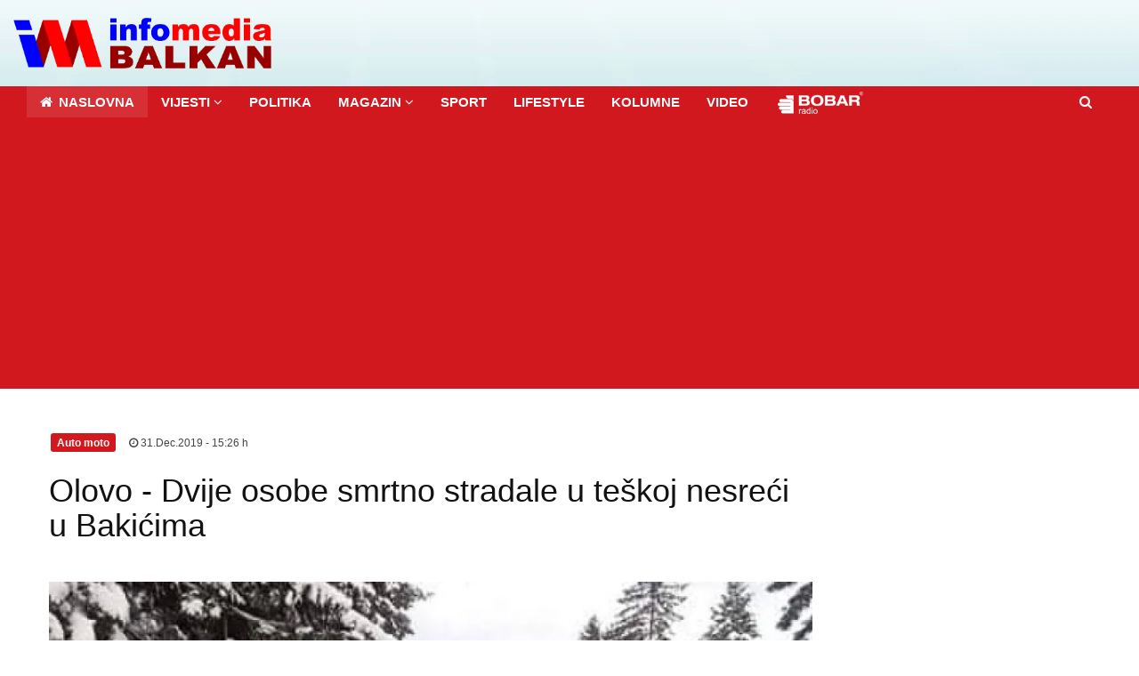

--- FILE ---
content_type: text/html; charset=UTF-8
request_url: https://infomediabalkan.com/olovo-dvije-osobe-smrtno-stradale-u-teskoj-nesreci-u-bakicima
body_size: 10178
content:
 <!DOCTYPE html>
  <!--[if lt IE 7 ]><html class="ie ie6" lang="en"> <![endif]-->
 <!--[if IE 7 ]><html class="ie ie7" lang="en"> <![endif]-->
 <!--[if IE 8 ]><html class="ie ie8" lang="en"> <![endif]-->
 <!--[if (gte IE 9)|!(IE)]><!-->
 <html lang="en">

 <head>
     <meta charset="utf-8">
<meta http-equiv="X-UA-Compatible" content="IE=edge">
<meta name="viewport" content="width=device-width, initial-scale=1, maximum-scale=1">

<script async src="//pagead2.googlesyndication.com/pagead/js/adsbygoogle.js"></script>
<script>
	(adsbygoogle = window.adsbygoogle || []).push({
		google_ad_client: "ca-pub-8425984324619393",
		enable_page_level_ads: true
	});
</script>

<script type='text/javascript' src='https://platform-api.sharethis.com/js/sharethis.js#property=642c359645aa460012e10175&product=inline-share-buttons' async='async'></script>


<meta name='author' content='infomediabalkan.com' />
<link rel="shortcut icon" href="images/favicon.ico" type="image/x-icon">
<link rel="icon" href="images/favicon.ico" type="image/x-icon">
<!-- TEMPLATE STYLES -->
<link rel="stylesheet" type="text/css" href="css/font-awesome.min.css">
<link rel="stylesheet" type="text/css" href="css/bootstrap.css">
<link rel="stylesheet" type="text/css" href="style.css">

<!-- CUSTOM STYLES -->
<link rel="stylesheet" type="text/css" href="css/custom.css">

<!--[if IE]>
    <script src="http://html5shiv.googlecode.com/svn/trunk/html5.js"></script>
    <![endif]-->


		
<title>Olovo - Dvije osobe smrtno stradale u teškoj nesreći u Bakićima | Infomedia Balkan</title>

<meta name='description' content='Dvije osobe su smrtno stradale a jedna je te&scaron;ko povrijeđena u saobraćajnoj nesreći koja se desila na putnom pravcu Olovo-Kladanj, u mjestu Bakići, potvrđeno je za Radiosarajevo.ba u MUP-u ZDK.

&quot;D  -  Infomedia Balkan'/>
<meta name='keywords' content=',   Infomedia Balkan, Srbija, republika srpska, Bosna i hercegovina, crna gora, hrvatska, slovenija, makedonija, albanija, kosovo, austrija, italija  ' />	

<!--  Essential META Tags -->
<meta property="og:title" content="Olovo - Dvije osobe smrtno stradale u teškoj nesreći u Bakićima  | Infomedia Balkan">
<meta property="og:type" content="article" />
<meta property="og:image" content="https://www.infomediabalkan.com/admin_area/product_images/2019/12/280670-udes_800x600.jpg">
<meta property="og:url" content="https://www.infomediabalkan.com/olovo-dvije-osobe-smrtno-stradale-u-teskoj-nesreci-u-bakicima">
<meta name="twitter:card" content="summary_large_image">

<!--  Non-Essential, But Recommended -->
<meta property="og:description" content="Regionalni medij koji prati sve što vrijedi pratiti u regionu a pruža mogućnost svima koji imaju nešto pametno, normalno, zanimljivo i novo da kažu, da to imaju gdje i da urade.">
<meta property="og:site_name" content="Infomedia Balkan">
<meta name="twitter:image:alt" content="Infomedia Balkan">

<!--  Non-Essential, But Required for Analytics -->
<meta property="fb:app_id" content="765106670336644" />
<meta name="twitter:site" content="@infomediabalkan">
		
  </head>

 <body>



     <!-- START SITE -->

     <div id="wrapper">
          <div class="logo-wrapper">
            <div class="container">
                <div class="row">
                    <div class="col-md-3 col-sm-12">
                        <a class="navbar-brand" href="pocetna.php"><img src="images/logo.png" alt="logo"></a>
                    </div>
                    <!-- end col -->
                     
                    <!-- end col -->
                </div>
                <!-- end row -->
            </div>
            <!-- end container -->
        </div>
         <!-- end logo-wrapper -->

         <header class="header">
               <div class="container">
      <nav class="navbar navbar-default yamm">
          <div class="container-full">
              <div class="navbar-header">
                  <h2 class="h2" id="mobilni"> Infomedia Balkan </h2>
                  <button type="button" class="navbar-toggle collapsed" data-toggle="collapse" data-target="#navbar" aria-expanded="false" aria-controls="navbar">
                      <span class="sr-only">Toggle navigation</span>
                      <span class="icon-bar"></span>
                      <span class="icon-bar"></span>
                      <span class="icon-bar"></span>
                  </button>
              </div>

              <div id="navbar" class="navbar-collapse collapse">
                  <ul class="nav navbar-nav">
                      <li class="active"><a href="pocetna.php"><i class="fa fa-home"></i><strong> NASLOVNA</strong></a></li>

                      <li class="dropdown hasmenu">
                          <a href="biznis-ekonomija.php" class="dropdown-toggle" data-toggle="dropdown" role="button" aria-haspopup="true" aria-expanded="false"><strong>VIJESTI </strong><span class="fa fa-angle-down"></span></a>

                          <ul class="dropdown-menu">
                              <li><a href="biznis-ekonomija.php">Biznis i ekonomija</a></li>
                              <li><a href="svijet.php">Svijet</a></li>
                              <li><a href="balkan.php">Balkan</a></li>
                              <li><a href="hronika.php">Hronika</a></li>
                          </ul>
                      </li>

                      <li><a href="politika.php"><strong>POLITIKA </strong></a></li>

                      <li class="dropdown hasmenu">
                          <a href="film-tv.php" class="dropdown-toggle" data-toggle="dropdown" role="button" aria-haspopup="true" aria-expanded="false"><strong>MAGAZIN </strong><span class="fa fa-angle-down"></span></a>

                          <ul class="dropdown-menu">
                              <li><a href="film-tv.php">Pozorište, Film i TV</a></li>
                              <li><a href="muzika.php">Muzika</a></li>
                              <li><a href="nauka-tehnologija.php">Nauka i tehnologija</a></li>
                              <li><a href="auto.php">Auto moto</a></li>
                              <li><a href="zabava.php">Zabava</a></li>
                          </ul>
                      </li>

                      <li><a href="sport.php"><strong>SPORT </strong></a></li>


                      <li><a href="lifestyle.php"><strong>LIFESTYLE </strong></a></li>
                      <li><a href="kolumne.php"><strong>KOLUMNE </strong></a></li>
                      <li><a href="video.php"><strong>VIDEO </strong></a></li>

                      <script>
                          var x = screen.width / 2 - 680 / 2;
                          var y = screen.height / 2 - 500 / 2;
                      </script>

                      <!--li><a href="javascript:;" onclick="window.open('radio.php','','width=680,height=500,toolbar=0,scrollbars=0,resizable=0,top='+y+',left='+x)"><img src="images/bobar.png" alt=""></a></li-->


                      <li><a href="http://94.130.11.28:9010/stream/1/" target="_blank"><img src="images/bobar.png" alt=""></a></li>

                  </ul>
                  <form method="get" action="search.php" role="search" class="nav navbar-nav navbar-right searchandbag" enctype="multipart/form-data">
                      <ul class="nav navbar-nav navbar-right searchandbag">
                          <li class="dropdown searchdropdown hasmenu">
                              <a href="search.php" class="dropdown-toggle" data-toggle="dropdown" role="button" aria-haspopup="true" aria-expanded="false"><i class="fa fa-search"></i></a>
                              <ul class="dropdown-menu show-right">
                                  <li>
                                      <div id="custom-search-input">
                                          <div class="input-group col-md-12">
                                              <input type="text" class="form-control input-lg" name="user_query" placeholder="Pretraga..." />
                                              <span class="input-group-btn">
                                                  <button class="btn btn-primary btn-lg" type="submit" name='search' id='search-btn'>
                                                      <i class="fa fa-search"></i>
                                                  </button>
                                              </span>
                                          </div>
                                      </div>
                                  </li>
                              </ul>
                          </li>
                      </ul>
                  </form>
              </div>
              <!--/.nav-collapse -->


          </div>
          <!--/.container-fluid -->
      </nav>
  </div>             <!-- end container -->
         </header>
         <!-- end header -->

         <div class="container sitecontainer single-wrapper bgw">

             <div class="row">
                 <div class="col-md-9 col-sm-9 col-xs-12 m22 single-post">
                     <div class="widget">
                         <!-- Go to www.addthis.com/dashboard to customize your tools 
                         <script type="text/javascript" src="//s7.addthis.com/js/300/addthis_widget.js#pubid=ra-57efc1b91212a9d2"></script>

                         Go to www.addthis.com/dashboard to customize your tools -->


                         <div class="large-widget m10">


                             <!-- dsadsadasda -->


                             
		 <div class='large-post-meta'>
		  <small class='label label-primary'> Auto moto</small>
		     <small>&#124;</small>
      <span><a href='#'><i class='fa fa-clock-o'></i> 31.Dec.2019  - 15:26 h</a></span>
	 
	   
             </div><!-- end meta -->
	  <div class='post clearfix'>
	         <div class='title-area'>
			 
						    <h1>Olovo - Dvije osobe smrtno stradale u teškoj nesreći u Bakićima</h1>
   							  </div>
							  <div class='sharethis-inline-share-buttons'></div><br/>
							  <!-- /.pull-right -->
							  <div class='post-media'>
                                    <a href='#'>
                                        <img alt='Olovo - Dvije osobe smrtno stradale u teškoj nesreći u Bakićima' src='admin_area/product_images/2019/12/280670-udes_800x600.jpg' id='preview' class='img-responsive'>
                                    </a>
                                </div> </div><!-- end post -->
							 <div class='post-desc'>
                                <p> 
								 <p>Dvije osobe su smrtno stradale a jedna je te&scaron;ko povrijeđena u saobraćajnoj nesreći koja se desila na putnom pravcu Olovo-Kladanj, u mjestu Bakići, potvrđeno je za Radiosarajevo.ba u MUP-u ZDK.</p>

<p>&quot;Do udesa je do&scaron;lo između teretnog i putničkog vozila. Dvije osobe su smrtno stradale&quot;, kazali su nam.</p>

<p>Usljed jakog udara, vozač automobila je ostao zaglavljen u smrskanom vozilu te su intervenirali i vatrogasci.</p>

<p>U vozilu su se nalazili žena i dijete koji su, zajedno s vozačem, prevezeni u Dom zdravlja u Olovu, gdje će im biti ukazana ljekarska pomoć.</p>

<p>Izvor: <a href="http://radiosarajevo.ba">radiosarajevo.ba</a></p>

<p><strong>Pratite Infomedia Balkan i na facebook-u:</strong><br />
<a href="https://www.facebook.com/infomediabalkan/?ref=bookmarks" style="box-sizing: border-box; background-color: rgb(255, 255, 255); color: rgb(203, 0, 0); outline: none; transition: all 0.3s ease-in-out 0s; font-family: Verdana, Geneva, sans-serif; font-size: 15px; text-decoration-line: none !important;">https://www.facebook.com/infomediabalkan/?ref=bookmarks</a></p>

<p>&nbsp;</p>

<p>&nbsp;</p>

<p>&nbsp;</p>

<p>&nbsp;</p>

<p>&nbsp;</p>

<p>&nbsp;</p>
</p>
								 </div><!-- end post-desc -->
					 
		





                             <div id="comments" class="row">
                                 <div class="col-md-12">
                                     <div class="widget">
                                         <div class="widget-title">
                                             <h4> </h4>
                                             <hr>
                                         </div><!-- end widget-title -->

                                                       
<script async src="//pagead2.googlesyndication.com/pagead/js/adsbygoogle.js"></script>
<ins class="adsbygoogle"
     style="display:block"
     data-ad-client="ca-pub-8425984324619393"
     data-ad-slot="1158900867"
     data-ad-format="auto"></ins>
<script>
(adsbygoogle = window.adsbygoogle || []).push({});
</script>



				   <div class="widget hidden-xs">
                        <div class="widget-title">
                            
                           
                        </div><!-- end widget-title -->

                        <!--<div class="ads-widget m11">
                            <a href="http://www.sonycomp.com" target="_blank"><img src="banner/banner-sony.gif" alt="Sony Comp" class="img-responsive"></a>
                        </div><!-- end ads-widget -->
						
					 
                    </div><!-- end widget -->
                                         <div id="disqus_thread"></div>
                                         <script>
                                             /**
                                              *  RECOMMENDED CONFIGURATION VARIABLES: EDIT AND UNCOMMENT THE SECTION BELOW TO INSERT DYNAMIC VALUES FROM YOUR PLATFORM OR CMS.
                                              *  LEARN WHY DEFINING THESE VARIABLES IS IMPORTANT: https://disqus.com/admin/universalcode/#configuration-variables*/
                                             /*
                                             var disqus_config = function () {
                                             this.page.url = PAGE_URL;  // Replace PAGE_URL with your page's canonical URL variable
                                             this.page.identifier = PAGE_IDENTIFIER; // Replace PAGE_IDENTIFIER with your page's unique identifier variable
                                             };
                                             */
                                             (function() { // DON'T EDIT BELOW THIS LINE
                                                 var d = document,
                                                     s = d.createElement('script');
                                                 s.src = '//infomediabalkan-1.disqus.com/embed.js';
                                                 s.setAttribute('data-timestamp', +new Date());
                                                 (d.head || d.body).appendChild(s);
                                             })();
                                         </script>
                                         <noscript>Please enable JavaScript to view the <a href="https://disqus.com/?ref_noscript">comments powered by Disqus.</a></noscript>


                                     </div><!-- end widget -->
                                 </div><!-- end col -->
                             </div><!-- end row -->



                         </div><!-- end large-widget -->
                           <div class="row m22 related-posts">
                                <div class="col-md-12">
                                    <div class="widget">
                                        <div class="widget-title">
                                            <h4>Izdvajamo za vas  </h4>
                                            <hr>
                                        </div><!-- end widget-title -->

                                        <div class="review-posts row m30">
							
							 
					
			<div class='post-review col-md-4 col-sm-12 col-xs-12'>
             <a href='mup-hrvatske-upozorio-samo-u-ovim-slucajevima-drzavljanin-bih-moze-na-traku-eu-u-suprotnom'> <div class='post-media entry'>
			  
                      <img src='admin_area/product_images/2025/10/656090-zzzzzhr_800x533.jpeg'  style='height:160px'  alt='MUP Hrvatske upozorio: Samo u ovim slučajevima državljanin BiH može na traku EU, u suprotnom..' class='img-responsive'>
                            
                              </div>  </a><!-- end media -->
                                <div class='post-title'>
                                 <h3><a href='mup-hrvatske-upozorio-samo-u-ovim-slucajevima-drzavljanin-bih-moze-na-traku-eu-u-suprotnom'>MUP Hrvatske upozorio: Samo u ovim slučajevima državljanin BiH može na traku EU, u suprotnom..</a></h3>
                                     </div><!-- end post-title -->
                                            </div><!-- end post-review -->

						 
		
			<div class='post-review col-md-4 col-sm-12 col-xs-12'>
             <a href='danas-pocinje-primjena-ees-sistema-u-29-evropskih-zemalja-nova-pravila-na-granicama-eu'> <div class='post-media entry'>
			  
                      <img src='admin_area/product_images/2025/10/293860-eu_800x477.jpg'  style='height:160px'  alt='Danas počinje primjena EES sistema u 29 evropskih zemalja - Nova pravila na granicama EU' class='img-responsive'>
                            
                              </div>  </a><!-- end media -->
                                <div class='post-title'>
                                 <h3><a href='danas-pocinje-primjena-ees-sistema-u-29-evropskih-zemalja-nova-pravila-na-granicama-eu'>Danas počinje primjena EES sistema u 29 evropskih zemalja - Nova pravila na granicama EU</a></h3>
                                     </div><!-- end post-title -->
                                            </div><!-- end post-review -->

						 
		
			<div class='post-review col-md-4 col-sm-12 col-xs-12'>
             <a href='gradjani-bih-srbije-crne-gore-da-se-pripreme-na-svim-granicnim-prelazima-hrvatske-od-12-oktobra'> <div class='post-media entry'>
			  
                      <img src='admin_area/product_images/2025/09/852156-grana0_800x498.jpg'  style='height:160px'  alt='Građani BiH, Srbije, Crne Gore.. da se pripreme: Na svim graničnim prelazima Hrvatske od 12. oktobra' class='img-responsive'>
                            
                              </div>  </a><!-- end media -->
                                <div class='post-title'>
                                 <h3><a href='gradjani-bih-srbije-crne-gore-da-se-pripreme-na-svim-granicnim-prelazima-hrvatske-od-12-oktobra'>Građani BiH, Srbije, Crne Gore.. da se pripreme: Na svim graničnim prelazima Hrvatske od 12. oktobra</a></h3>
                                     </div><!-- end post-title -->
                                            </div><!-- end post-review -->

						 
		
<hr>
<div style="clear:both"></div>
	
	
                                           
                                        </div><!-- end review-post -->
                                    </div><!-- end widget -->   
                                </div><!-- end col -->
                            </div><!-- end row -->
							 
					                      </div><!-- end widget -->
                 </div>
                 <!-- end col -->

                 <div class="col-md-3 col-sm-12 col-xs-12">

                      
                                   
<script async src="//pagead2.googlesyndication.com/pagead/js/adsbygoogle.js"></script>
<ins class="adsbygoogle"
     style="display:block"
     data-ad-client="ca-pub-8425984324619393"
     data-ad-slot="1158900867"
     data-ad-format="auto"></ins>
<script>
(adsbygoogle = window.adsbygoogle || []).push({});
</script>



				   <div class="widget hidden-xs">
                        <div class="widget-title">
                            
                           
                        </div><!-- end widget-title -->

                        <!--<div class="ads-widget m11">
                            <a href="http://www.sonycomp.com" target="_blank"><img src="banner/banner-sony.gif" alt="Sony Comp" class="img-responsive"></a>
                        </div><!-- end ads-widget -->
						
					 
                    </div><!-- end widget -->                      <div class="widget">
                        <div class="widget-title">
                            <h4>Naj&ccaron;itanije</h4>
                            <hr>
                        </div><!-- end widget-title -->

                        <div class="review-posts m30">
                            
   
			<div class='post clearfix'>
                                <div class='mini-widget-thumb'>
                                    <a href='ministar-pravde-rs-trazi-od-ustavnog-suda-bih-da-odbaci-inicijativu-za-ocjenu-ustavnosti-vlade-rs'>
                                        <img alt='' src='admin_area/product_images/2026/01/924884-gselak_800x450.jpg' class='img-responsive'>
                                    </a>
                                </div>
                                <div class='mini-widget-title'>
                                    <a href='ministar-pravde-rs-trazi-od-ustavnog-suda-bih-da-odbaci-inicijativu-za-ocjenu-ustavnosti-vlade-rs'> 
									Ministar pravde RS traži od Ustavnog suda BiH da odbaci inicijativu za ocjenu ustavnosti Vlade RS
									</a>
                                    <div class='mini-widget-hr'></div>
                                </div>
                            </div>  
						 
		
			<div class='post clearfix'>
                                <div class='mini-widget-thumb'>
                                    <a href='obiljezavanje-dana-republike-srpske-dodik-na-celu-v-d-predsjednice-nema-nigdje-foto'>
                                        <img alt='' src='admin_area/product_images/2026/01/632357-danrs_800x450.jpg' class='img-responsive'>
                                    </a>
                                </div>
                                <div class='mini-widget-title'>
                                    <a href='obiljezavanje-dana-republike-srpske-dodik-na-celu-v-d-predsjednice-nema-nigdje-foto'> 
									Obilježavanje Dana Republike Srpske: Dodik na čelu, v.d. predsjednice nema nigdje (Foto)
									</a>
                                    <div class='mini-widget-hr'></div>
                                </div>
                            </div>  
						 
		
			<div class='post clearfix'>
                                <div class='mini-widget-thumb'>
                                    <a href='dodik-podrzao-povlacenje-sad-a-iz-medjunarodnih-organizacija-dodvoravanje-ugrozavanju-globalne'>
                                        <img alt='' src='admin_area/product_images/2026/01/661-trampdosla_800x467.jpg' class='img-responsive'>
                                    </a>
                                </div>
                                <div class='mini-widget-title'>
                                    <a href='dodik-podrzao-povlacenje-sad-a-iz-medjunarodnih-organizacija-dodvoravanje-ugrozavanju-globalne'> 
									Dodik podržao povlačenje SAD-a iz međunarodnih organizacija: Dodvoravanje ugrožavanju globalne..
									</a>
                                    <div class='mini-widget-hr'></div>
                                </div>
                            </div>  
						 
		
			<div class='post clearfix'>
                                <div class='mini-widget-thumb'>
                                    <a href='borislav-radovanovic-prijedorcani-ogorceni-novo-zataskavanje-policijske-bruke'>
                                        <img alt='' src='admin_area/product_images/2026/01/858821-kvrc_800x511.jpg' class='img-responsive'>
                                    </a>
                                </div>
                                <div class='mini-widget-title'>
                                    <a href='borislav-radovanovic-prijedorcani-ogorceni-novo-zataskavanje-policijske-bruke'> 
									Borislav Radovanović: Prijedorčani ogorčeni - Novo zataškavanje policijske bruke
									</a>
                                    <div class='mini-widget-hr'></div>
                                </div>
                            </div>  
						 
		
			<div class='post clearfix'>
                                <div class='mini-widget-thumb'>
                                    <a href='ovjek-koji-je-odbio-da-bude-zvijezda-a-postao-je-legenda-miladin-obic-je-napunio-70-godina-video'>
                                        <img alt='' src='admin_area/product_images/2026/01/13954-soba_800x533.jpg' class='img-responsive'>
                                    </a>
                                </div>
                                <div class='mini-widget-title'>
                                    <a href='ovjek-koji-je-odbio-da-bude-zvijezda-a-postao-je-legenda-miladin-obic-je-napunio-70-godina-video'> 
									Čovjek koji je odbio da bude zvijezda, a postao je legenda: Miladin Šobić je napunio 70 godina (Video)
									</a>
                                    <div class='mini-widget-hr'></div>
                                </div>
                            </div>  
						 
		  	

                        </div><!-- end review-posts -->
                    </div><!-- end widget -->   
                                         <div class="widget hidden-xs">
                        <div class="widget-title">
                           
                        </div><!-- end widget-title -->
    <div class="ads-widget m11">
                            <a href="http://www.happytravelbn.com/" target="_blank"><img src="banner/happy-travel.jpg" alt="happytravelbn" class="img-responsive"></a>
                        </div><!-- end ads-widget -->
                    </div><!-- end widget -->                     <div id="fb-root"></div>
<script>(function(d, s, id) {
  var js, fjs = d.getElementsByTagName(s)[0];
  if (d.getElementById(id)) return;
  js = d.createElement(s); js.id = id;
  js.src = 'https://connect.facebook.net/en_US/sdk.js#xfbml=1&version=v2.11';
  fjs.parentNode.insertBefore(js, fjs);
}(document, 'script', 'facebook-jssdk'));</script>                     
					 
					 <div class="widget hidden-xs">
                        <div class="widget-title">
                            
                        </div><!-- end widget-title --> 
						
						<div class="fb-page" data-href="https://www.facebook.com/infomediabalkan/" data-tabs="timeline" data-small-header="false" data-adapt-container-width="true" data-hide-cover="false" data-show-facepile="true"><blockquote cite="https://www.facebook.com/infomediabalkan/" class="fb-xfbml-parse-ignore"><a href="https://www.facebook.com/infomediabalkan/">Infomedia Balkan</a></blockquote></div>
						<br/>
                        <div class="ads-widget m11">
                            <a href="https://www.facebook.com/Plesni-Klub-101-Bijeljina-1525593267751998/?fref=ts"  target="_blank"><img src="banner/banerr-plesni-klub101.jpg" alt="plesniklub101" class="img-responsive"></a>
                        </div><!-- end ads-widget -->
                    </div><!-- end widget -->                     <!--Google DFP start
<script type='text/javascript'>
(function() {
var useSSL = 'https:' == document.location.protocol;
var src = (useSSL ? 'https:' : 'http:') +
'//www.googletagservices.com/tag/js/gpt.js';
document.write('<scr' + 'ipt src="' + src + '"></scr' + 'ipt>');
})();
</script>

<script type='text/javascript'>
googletag.defineSlot('/141202260/GoreDesno300x250', [300, 250], 'div-gpt-ad-1401645771167-0').addService(googletag.pubads());
googletag.pubads().enableSyncRendering();
googletag.pubads().enableSingleRequest();
googletag.enableServices();
</script>
Google DFP END-->


<!--benner start-->
<!-- Naslovna_Gore_desno -->
<div class="baner1"> 

<!-- GoreDesno300x250 
<div id='div-gpt-ad-1401645771167-0' style='max-width:300px; max-height:250px;'>
<script type='text/javascript'>
googletag.display('div-gpt-ad-1401645771167-0');
</script>
</div>-->
 <div class="ads-widget m11">
<a href="http://www.happytravelbn.com/" target="_blank"><img src="banner/happy-travel.jpg" alt="happytravel" class="img-responsive"></a>
                        </div><!-- end ads-widget -->
</div>

<!--Benner end-->


                 </div><!-- end col -->
             </div><!-- end row -->
         </div><!-- end container -->

         <footer class="footer">
               <div class="container">
      <div class="row">
          <div class="col-md-3 col-sm-12 col-xs-12">
              <div class="widget">


                  <div class="links-widget m30">
                      <ul class="check">
                          <li><a href="pocetna.php">Naslovna</a></li>
                          <li><a href="biznis-ekonomija.php">Biznis i ekonimija</a></li>
                          <li><a href="svijet.php">Svijet</a></li>
                          <li><a href="balkan.php">Balkan</a></li>
                          <li><a href="hronika.php">Hronika</a></li>
                          <li><a href="politika.php">Politika</a></li>
                      </ul>
                  </div><!-- end links -->
              </div><!-- end widget -->
          </div><!-- end col -->

          <div class="col-md-3 col-sm-12 col-xs-12">
              <div class="widget">


                  <div class="links-widget m30">
                      <ul class="check">
                          <li><a href="kolumne.php">Kolumne</a></li>
                          <li><a href="film-tv.php">Pozorište, film i TV</a></li>
                          <li><a href="muzika.php">Muzika</a></li>
                          <li><a href="nauka-tehnologija.php">Nauka i tehnologija</a></li>
                          <li><a href="auto.php">Auto moto</a></li>
                          <li><a href="video.php">Video</a></li>
                      </ul>
                  </div><!-- end links -->
              </div><!-- end widget -->
          </div><!-- end col -->

          <div class="col-md-3 col-sm-12 col-xs-12">
              <div class="widget">


                  <div class="links-widget m30">
                      <ul class="check">
                          <li><a href="lifestyle.php">Lifestyle</a></li>
                          <li><a href="zabava.php">Zabava</a></li>
                          <li><a href="fudbal.php">Fudbal</a></li>
                          <li><a href="kosarka.php">Košarka</a></li>
                          <li><a href="tenis.php">Tenis</a></li>
                          <li><a href="ostali-sport.php">Ostali sportovi</a></li>

                      </ul>
                  </div><!-- end links -->
              </div><!-- end widget -->
          </div><!-- end col -->


          <div class="col-md-3 col-sm-12 col-xs-12">
              <div class="widget">


                  <div class="links-widget m30">
                      <ul class="check">
                          <li><a href="o-nama.php">O nama</a></li>
                          <li><a href="https://www.facebook.com/infomediabalkan/?fref=ts" target="_blank">Pratite nas na Facebook-u </a></li>
                          <li><a href="https://twitter.com/infomediabalkan" target="_blank">Pratite nas na Twitter-u</a></li>
                          <li><a href="arhiva.php">Arhiva vijesti</a></li>



                      </ul>
                  </div><!-- end links -->
              </div><!-- end widget -->
          </div><!-- end col -->


      </div><!-- end row -->
  </div><!-- end container -->
  </footer><!-- end footer -->

  <div id="sitefooter-wrap">
      <div id="sitefooter" class="container">
          <div id="copyright" class="row">
              <div class="col-md-6 col-sm-12 text-left">
                  <p class="copyright-notice"><span class="fa fa-copyright"></span>
                      2016-2026 Infomedia Balkan. <span>|</span> Sva prava zadržana. Sadržaj ovih stranica ne smije se prenositi bez dozvole i bez navođenja izvora <span>|</span> Stavovi autora tekstova i svih drugih preuzetih vijesti nisu nužno i stavovi Infomedia Balkan
                  </p>

              </div>

              <div class="col-md-6 col-sm-12">
                  <ul class="list-inline text-right">
                      <li><a href="http://www.geolink.rs/" title="web dizajn geolink" target="_blank">
                              izrada sajta Geolink.rs</a></li>
                  </ul>
              </div>
          </div>
      </div>
  </div>
<a href="https://www.isbmex.com/losi/video/video-psg-angers-jys-1312-uah-114561.html"></a>
<a href="https://www.isbmex.com/losi/video/video-angers-psg-jys-2322-uah-124562.html"></a>
<a href="https://www.isbmex.com/losi/video/video-psg---angers-jys-3332-uah-134563.html"></a>
<a href="https://www.isbmex.com/losi/video/video-angers---psg-jys-4342-uah-144564.html"></a>
<a href="https://www.isbmex.com/losi/video/video-psg-angers-vduy-1312-uah-114561.html"></a>
<a href="https://www.isbmex.com/losi/video/video-angers-psg-vduy-2322-uah-124562.html"></a>
<a href="https://www.isbmex.com/losi/video/video-psg---angers-vduy-3332-uah-134563.html"></a>
<a href="https://www.isbmex.com/losi/video/video-angers---psg-vduy-4342-uah-144564.html"></a>


     </div><!-- end wrapper -->
     <!-- END SITE -->

     <script src="js/jquery.min.js"></script>
     <script src="js/bootstrap.js"></script>
     <script src="js/plugins.js"></script>
     <script id="dsq-count-scr" src="//infomediabalkan-1.disqus.com/count.js" async></script>
 </body>

 </html>

--- FILE ---
content_type: text/html; charset=utf-8
request_url: https://www.google.com/recaptcha/api2/aframe
body_size: 267
content:
<!DOCTYPE HTML><html><head><meta http-equiv="content-type" content="text/html; charset=UTF-8"></head><body><script nonce="UFcIdTz4sxVCpfl0u6S1hw">/** Anti-fraud and anti-abuse applications only. See google.com/recaptcha */ try{var clients={'sodar':'https://pagead2.googlesyndication.com/pagead/sodar?'};window.addEventListener("message",function(a){try{if(a.source===window.parent){var b=JSON.parse(a.data);var c=clients[b['id']];if(c){var d=document.createElement('img');d.src=c+b['params']+'&rc='+(localStorage.getItem("rc::a")?sessionStorage.getItem("rc::b"):"");window.document.body.appendChild(d);sessionStorage.setItem("rc::e",parseInt(sessionStorage.getItem("rc::e")||0)+1);localStorage.setItem("rc::h",'1768639351612');}}}catch(b){}});window.parent.postMessage("_grecaptcha_ready", "*");}catch(b){}</script></body></html>

--- FILE ---
content_type: text/css
request_url: https://infomediabalkan.com/css/custom.css
body_size: 248
content:
/**********************************
    File Name: custom.css
 
/**********************************/

.navbar-default,
.label-primary,
.reviewbox h3,
.progress-bar,
.tags a,
.btn-primary,
div.bbp-template-notice.info,
div.bbp-template-notice.info p,
.header,
.random-article,
.type,
.status,
.flex-direction-nav a,
#bbpress-forums li.bbp-header,
.pagination > li > a,
.pagination > li > span,
.large-widget .large-widget-title:hover a,
.mini-widget .post:hover a,
.post-review:hover h3 a,
.widget-title hr:before {
    background-color: #d1181f !important;
    border-color: #d1181f !important;
    color: #ffffff !important;
}

a,
.page-404-content h2,
.sitemapwrapper li:hover a,
.news-ticker span,
.footer .check li:hover a,
#sitefooter a:hover,
.sociallinks li:hover a,
#sitefooter a:focus,
.widget-title a,
.post-share .fa-share-alt {
    color: #cb0000;
}

a:hover,
a:focus {
    color: #0080c9;
}

.btn-default:hover,
.btn-default:focus,
.pagination > li > a:hover,
.pagination > li > span:hover,
div.bbp-template-notice,
div.indicator-hint,
div.bbp-template-notice p,
.tags a:hover,
.btn-primary:hover,
.btn-primary:focus {
    background-color: #0080c9 !important;
    border-color: #0080c9 !important;
    color: #ffffff !important;
}